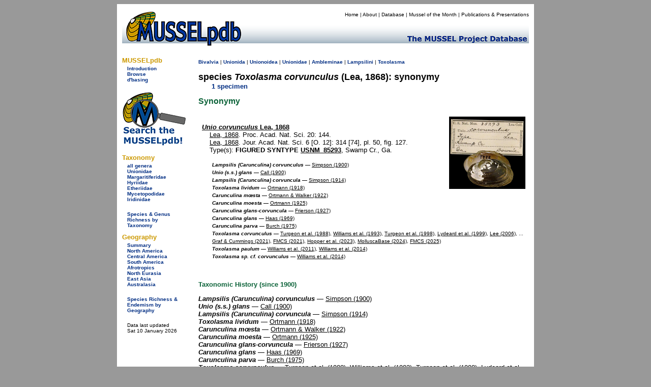

--- FILE ---
content_type: text/html
request_url: https://mussel-project.uwsp.edu/fmuotwaolcb/validsp_1333_syn.html
body_size: 4615
content:
<!DOCTYPE html PUBLIC "-//W3C//DTD XHTML 1.0 Transitional//EN" "http://www.w3.org/TR/xhtml1/DTD/xhtml1-transitional.dtd">
<html xmlns="http://www.w3.org/1999/xhtml">
<head>
    <meta http-equiv="refresh" content="0; url=https://musselpdb.org/db.php?ty=validsp_syn&id=1333" />
<title>MUSSELpdb | valid sp. Toxolasma corvunculus synonymy</title>
<style type="text/css">
<!--
body {
	background-color: #999;
}
-->
</style>
<link href="../css/mussel.css" rel="stylesheet" type="text/css" />


<script type="text/javascript">

  var _gaq = _gaq || [];
  _gaq.push(['_setAccount', 'UA-34476761-1']);
  _gaq.push(['_trackPageview']);

  (function() {
    var ga = document.createElement('script'); ga.type = 'text/javascript'; ga.async = true;
    ga.src = ('https:' == document.location.protocol ? 'https://ssl' : 'http://www') + '.google-analytics.com/ga.js';
    var s = document.getElementsByTagName('script')[0]; s.parentNode.insertBefore(ga, s);
  })();

</script>

</head>

<body>
<div align="center">
  <table width="820" border="0" cellpadding="10">
    <tr>
      <td bgcolor="#FFFFFF"><table width="800" border="0" cellpadding="0" cellspacing="0">
        <tr>
          <td bgcolor="#FFFFFF"><!-- #BeginLibraryItem "/Library/new_head2.lbi" -->
<table width="800" border="0" cellpadding="0" cellspacing="0">
  <tr>
    <td width="200" rowspan="2" align="left" valign="bottom"><a href="../index.html"><img src="../graphics/logo/new_banner_left.jpg" alt="MUSSELp" width="200" height="72" border="0"></a></td>
    <td align="right" valign="top">
      <div id="menu">
        <p><a href="../index.html">Home</a> | <a href="../about.html">About</a> | <a href="index.html">Database</a> | <a href="http://mussel-project.uwsp.edu/motm/2025/25-08.html">Mussel of the Month</a> | <a href="../publ/index.html">Publications &amp; Presentations</a></p></div>
    </td>
  </tr>
  <tr>
    <td align="left" valign="bottom"><a href="../index.html"><img src="../graphics/logo/new_banner_right.jpg" width="600" height="48" border="0"></a></td>
  </tr>
</table>
<!-- #EndLibraryItem --></td>
          </tr>
        <tr>
          <td bgcolor="#FFFFFF"><table width="800" border="0" cellspacing="0" cellpadding="0">
            <tr>
              <td width="150" align="left" valign="top"><table width="150" border="0" cellspacing="0" cellpadding="0">
                <tr>
                  <td>
<style type="text/css">

.side_menu_head {font-family: Verdana, Geneva, sans-serif;
	font-size: small;
	font-weight: bold;
	color: #C90;
}
.side_menu_links {font-family: Verdana, Geneva, sans-serif;
	font-size: x-small;
}

</style>
<table width="145" border="0" cellspacing="0" cellpadding="0">
  <tr>
    <td colspan="2" class="side_menu_head">&nbsp;</td>
  </tr>
  <tr>
    <td colspan="2" class="side_menu_head">MUSSELpdb</td>
  </tr>
  <tr>
    <td width="10">&nbsp;</td>
    <td width="129" class="side_menu_links"><a href="http://mussel-project.uwsp.edu/db/index.html">Introduction</a><br>
      <a href="index.html">Browse</a><br>
      <a href="http://mussel-project.uwsp.edu/db/dbasing.html">d'basing</a></td>
  </tr>
</table>
<table width="145" border="0" cellspacing="0" cellpadding="0">
    <tr><td colspan="2" class="side_menu_head">&nbsp;</td></tr>
    <tr><td colspan="2" class="side_menu_head">Taxonomy</td></tr>  
    <tr>
        <td width="10">&nbsp;</td>
        <td width="129" class="side_menu_links">
        <a href="all_genera.html">all genera</a><br>
        <a href="unionidae.html">Unionidae</a><br>
        <a href="margaritiferidae.html">Margaritiferidae</a><br>
        <a href="hyriidae.html">Hyriidae</a><br>
        <a href="etheriidae.html">Etheriidae</a><br>
        <a href="mycetopodidae.html">Mycetopodidae</a><br>
        <a href="iridinidae.html">Iridinidae</a><br>
        <br>
        <a href="table_3_taxonomy_summary.html">Species & Genus Richness by Taxonomy</a>
        </td></tr>
</table>
<table width="145" border="0" cellspacing="0" cellpadding="0">
    <tr><td colspan="2" class="side_menu_head">&nbsp;</td></tr>
    <tr><td colspan="2" class="side_menu_head">Geography</td></tr>  
    <tr>
        <td width="10">&nbsp;</td>
        <td width="129" class="side_menu_links">
        <a href="geography_summary.html">Summary</a><br>
        <a href="north_america.html">North America</a><br>
        <a href="central_america.html">Central America</a><br>
        <a href="south_america.html">South America</a><br>
        <a href="afrotropics.html">Afrotropics</a><br>
        <a href="north_eurasia.html">North Eurasia</a><br>
        <a href="east_asia.html">East Asia</a><br>
        <a href="australasia.html">Australasia</a><br>
        <br>
        <a href="table_4_regional_summary.html">Species Richness & Endemism by Geography</a>
        </td></tr>
</table>
</td>
                  </tr>
                <tr>
                  <td align="left" valign="top">&nbsp;</td>
                  </tr>
                <tr>
                  <td>&nbsp;</td>
                  </tr>
                </table>              <p><span class="small">Page last updated<br />
                  Sun 07 Sep 2025</span></p></td>
              <td width="650" height="500" align="left" valign="top">
              
<table width="650">
  <tr><td>
<h2>The Freshwater Mussels (Unionoida) of the World (and other less consequential bivalves)</h2>
<p>FM(U)otW(aolcb) is the web version of the MUSSEL Project Database. Follow the links to browse the data or use the custom Google search field. Either way, you win!</p>
<p>The nominal species (available and otherwise) in this synonymy are listed by usage rather than strictly by publication date. The primary sorting order is by the most recent year (since 1969) that the species name was treated as valid, and then nominal species are sorted secondarily by publication year.</p><p>The taxonomic history of the valid species (since 1900) is listed at the bottom of the page.</p><p style="background-color:yellow;"><span class="red">The MUSSEL Project Database has moved to a new server, with a new URL! The new address for this page is: <a href="https://musselpdb.org/db.php?ty=validsp_syn&id=1333">https://musselpdb.org/db.php?ty=validsp_syn&id=1333</a></span></p>
<h5>Search the database pages:</h5>
<div align="center">
<script>
 (function() {
  var cx = '008362903231481407930:4nckuwsy8ym';
  var gcse = document.createElement('script');
  gcse.type = 'text/javascript';
  gcse.async = true;
  gcse.src = 'https://cse.google.com/cse.js?cx=' + cx;
  var s = document.getElementsByTagName('script')[0];
  s.parentNode.insertBefore(gcse, s);
 })();
</script>
<gcse:search></gcse:search>
</div>

<hr>
  </td></tr>
  <tr><td height="500" valign="top">
<p><span class="small"><a href="Unionoida.html">Unionoida</a> | <a href="Unionoidea.html">Unionoidea</a> | <a href="Unionidae.html">Unionidae</a> | <a href="Ambleminae.html">Ambleminae</a> | <a href="Lampsilini.html">Lampsilini</a> | <a href="validgen_132.html">Toxolasma</a></span></p><p><span class="large"><b>species <i>Toxolasma corvunculus</i> (Lea, 1868): nominal species</b></span><br>&nbsp;&nbsp;&nbsp;&nbsp;&nbsp;<a href="validsp_1333.html">1 specimen</a> available.</p>
<table width="645">
  <tr><td valign="top" align="left" width="620"><p class="hanging"><b><a href="nomsp_1333.html" class="db"><i>Unio corvunculus</i> Lea, 1868</b></a>
<img width="150" src="http:///musselpdb.org/600dpi_images/06_03_28/usnm_85293_t.jpg" style="float:right">    <br><a href="publ_193.html" class="publ">Lea, 1868</a>, Proc. Acad. Nat. Sci. 20: 144.
    <br><a href="publ_199.html" class="publ">Lea, 1868</a>, Jour. Acad. Nat. Sci. 6 [O. 12]: 314 [74], pl. 50, fig. 127.
   <br>Type(s): FIGURED SYNTYPE <a href="specimen_10059.html" class="db">USNM_85293</a>, Swamp Cr., Ga.
<span class="small"><br><br><b><i>Unio corvunculus</i></b> &mdash; <a href="publ_193.html" class="publ">Lea (1868)</a>, <a href="publ_866.html" class="publ">B.H. Wright (1888)</a>
<br><b><i>Margaron (Unio) corvunculus</i></b> &mdash; <a href="publ_258.html" class="publ">Lea (1870)</a>
<br><b><i>Unio glans</i></b> &mdash; <a href="publ_958.html" class="publ">Call (1895)</a>
<br><b><i>Lampsilis (Carunculina) corvunculus</i></b> &mdash; <a href="publ_39.html" class="publ">Simpson (1900)</a>
<br><b><i>Unio (s.s.) glans</i></b> &mdash; <a href="publ_1661.html" class="publ">Call (1900)</a>
<br><b><i>Lampsilis (Carunculina) corvuncula</i></b> &mdash; <a href="publ_231.html" class="publ">Simpson (1914)</a>
<br><b><i>Toxolasma lividum</i></b> &mdash; <a href="publ_880.html" class="publ">Ortmann (1918)</a>
<br><b><i>Carunculina mœsta</i></b> &mdash; <a href="publ_474.html" class="publ">Ortmann &amp; Walker (1922)</a>
<br><b><i>Carunculina moesta</i></b> &mdash; <a href="publ_1131.html" class="publ">Ortmann (1925)</a>
<br><b><i>Carunculina glans-corvuncula</i></b> &mdash; <a href="publ_475.html" class="publ">Frierson (1927)</a>
<br><b><i>Carunculina glans</i></b> &mdash; <a href="publ_7.html" class="publ">Haas (1969)</a>
<br><b><i>Carunculina parva</i></b> &mdash; <a href="publ_956.html" class="publ">Burch (1975)</a>
<br><b><i>Toxolasma corvunculus</i></b> &mdash; <a href="publ_581.html" class="publ">Turgeon et al. (1988)</a>, <a href="publ_1664.html" class="publ">Williams et al. (1993)</a>, <a href="publ_582.html" class="publ">Turgeon et al. (1998)</a>, <a href="publ_2244.html" class="publ">Lydeard et al. (1999)</a>, ..., <a href="publ_4244.html" class="publ">FMCS (2021)</a>, <a href="publ_4330.html" class="publ">Hopper et al. (2023)</a>, <a href="publ_4371.html" class="publ">MolluscaBase (2024)</a>, <a href="publ_4454.html" class="publ">FMCS (2025)</a>
<br><b><i>Toxolasma paulum</i></b> &mdash; <a href="publ_3310.html" class="publ">Williams et al. (2011)</a>, <a href="publ_3820.html" class="publ">Williams et al. (2014)</a>
<br><b><i>Toxolasma sp. cf. corvunculus</i></b> &mdash; <a href="publ_3820.html" class="publ">Williams et al. (2014)</a>
</span></p></td></tr>
</table>
<table><tr><td><p class="hanging">
	<b>Taxonomic History (since 1900)</b>
<span class="small"><br>
<br><b><i>Lampsilis (Carunculina) corvunculus</i></b> &mdash; <a href="publ_39.html" class="publ">Simpson (1900)</a>
<br><b><i>Unio (s.s.) glans</i></b> &mdash; <a href="publ_1661.html" class="publ">Call (1900)</a>
<br><b><i>Lampsilis (Carunculina) corvuncula</i></b> &mdash; <a href="publ_231.html" class="publ">Simpson (1914)</a>
<br><b><i>Toxolasma lividum</i></b> &mdash; <a href="publ_880.html" class="publ">Ortmann (1918)</a>
<br><b><i>Carunculina mœsta</i></b> &mdash; <a href="publ_474.html" class="publ">Ortmann &amp; Walker (1922)</a>
<br><b><i>Carunculina moesta</i></b> &mdash; <a href="publ_1131.html" class="publ">Ortmann (1925)</a>
<br><b><i>Carunculina glans-corvuncula</i></b> &mdash; <a href="publ_475.html" class="publ">Frierson (1927)</a>
<br><b><i>Carunculina glans</i></b> &mdash; <a href="publ_7.html" class="publ">Haas (1969)</a>
<br><b><i>Carunculina parva</i></b> &mdash; <a href="publ_956.html" class="publ">Burch (1975)</a>
<br><b><i>Toxolasma corvunculus</i></b> &mdash; <a href="publ_581.html" class="publ">Turgeon et al. (1988)</a>, <a href="publ_1664.html" class="publ">Williams et al. (1993)</a>, <a href="publ_582.html" class="publ">Turgeon et al. (1998)</a>, <a href="publ_2244.html" class="publ">Lydeard et al. (1999)</a>, ..., <a href="publ_4244.html" class="publ">FMCS (2021)</a>, <a href="publ_4330.html" class="publ">Hopper et al. (2023)</a>, <a href="publ_4371.html" class="publ">MolluscaBase (2024)</a>, <a href="publ_4454.html" class="publ">FMCS (2025)</a>
<br><b><i>Toxolasma paulum</i></b> &mdash; <a href="publ_3310.html" class="publ">Williams et al. (2011)</a>, <a href="publ_3820.html" class="publ">Williams et al. (2014)</a>
<br><b><i>Toxolasma sp. cf. corvunculus</i></b> &mdash; <a href="publ_3820.html" class="publ">Williams et al. (2014)</a>
</span></p></td></tr></table>

  </td></tr>
  <tr><td align="right"><p><i><span class="small">Page updated: 08:30:00 Sun 07 Sep 2025</span></i></p></td></tr>
</table>

              </td>
              </tr>
            </table></td>
          </tr>
        <tr>
          <td bgcolor="#FFFFFF"><!-- #BeginLibraryItem "/Library/new_foot.lbi" -->
<style type="text/css">
<!--
.footer_better {
	color: #C90;
	font-size: small;
}
-->
</style>
<table width="795" border="0" cellspacing="0" cellpadding="0" height="75">
  <tr>
    <td width="150" align="center" valign="bottom">&nbsp;</td>
    <td align="center" valign="bottom">
      <table width="645" border="0" cellspacing="0" cellpadding="0">
        <tr>
          <th width="50"><img src="../graphics/logo/nsf_sm.gif" alt="NSF icon" height="50" width="50" border="0"></th>
          <th width="490"> <div id="footer">
            <p>The MUSSEL Project &#151; Home Page <a href="http://www.mussel-project.net/" target="_top">http://www.mussel-project.net/</a>.<br>
              Site developed and maintained by <a href="http://www.dangraf.us/" target="_blank">Dan Graf</a> &amp; <a href="https://cummings.inhs.illinois.edu" target="_blank">Kevin Cummings</a>.<br>
              Hosted by <a href="http://www.uwsp.edu/" target="_blank">The University of Wisconsin-Stevens Point</a>.<br>
              Funded by <a href="http://www.nsf.gov/" target="_blank">The National Science Foundation</a>.</p>
          </div>
          </th>
          <td width="50" align="center"><img src="../graphics/logo/icon_sm.gif" alt="MUSSEL icon" height="50" width="50" border="0"></td>
        </tr>
        <tr>
          <th colspan="3" width="590"> <font face="Verdana, Geneva, sans-serif" class="footer_better">&quot;Making the world a better place, one mollusk at a time.&quot; </font></th>
        </tr>
    </table></td>
  </tr>
</table>
<div align="right"></div>
<!-- #EndLibraryItem --></td>
          </tr>
      </table></td>
    </tr>
  </table>
</div>
<div align="center"></div>
</body>
</html>



--- FILE ---
content_type: text/html; charset=UTF-8
request_url: https://musselpdb.org/db.php?ty=validsp_syn&id=1333
body_size: 3545
content:
<!doctype html>
<html>
<head>
<meta http-equiv="Content-Type" content="text/html; charset=UTF-8" />

<meta name="description" content="Synonymy of Toxolasma corvunculus (Lea, 1868), a species of bivalves." />
<title>MUSSELpdb | species Toxolasma corvunculus (Lea, 1868) synonymy</title>
	
<link href="css/mussel-20260114.css" rel="stylesheet" type="text/css">
<style type="text/css">

	body {
		background-color: #999;
	}
	
</style>
</head>

<body>
<div align="center"> <!-- this the WHOLE container surrounding the whole thing -->
<div style="width: 810px; padding: 5px; background-color: white; min-height: 200px;"> <!-- BIG WHITE container -->
	
	<div class="db-header-div" role="img" aria-label="MUSSELpdb banner" align="right"> <!-- HEADER container -->
		<div id="menu">
        	<p><a href="index.html" title="Home Page">Home</a> | 
				<a href="about.html" title="Find out about the MUSSELp">About</a> | 
				<a href="db.html" title="The MUSSELpdb">Database</a> | 
				<a href="motm/index.html" title="Go to the Mussel of the Month Archive">Mussel of the Month</a> | 
				<a href="publ/index.html" title="MUSSELp Publications and presentations">Publications &amp; Presentations</a></p>
		</div>
	</div> <!-- HEADDER -->
	
	<div class="db-body-div"> <!-- BODY container -->
		<div id="db-submenu" class="db-submenu-div" align="left"> <!-- SUBMENU container -->
			
			<h2>MUSSELpdb</h2>
			<p><a href="db.html" title="Get information about the MUSSEL Project Database">Introduction</a></p>
			<p><a href="db.php" title="Browse from the top of the MUSSELpdb classification hierarchy">Browse</a></p>
			<p class="side_menu_navigation"><a href="dbasing.html" title="Get information about the database structure, etc. of the MUSSELpdb">d'basing</a></p>
			
			<br>
			<a href="db.php?ty=search&id=0" title="Search the MUSSELpdb with Google or the MUSSELpdb Search Engine"><img src="graphics/logo/icon_search.png" alt="Search the MUSSELpdb" border="0" width="125" height="107" title="Search the MUSSELpdb"></a>
			<br>
			
			<h2>Taxonomy</h2>
			<p><a href="db.php?ty=genera&id=all" title="Go to a list of all valid genera">all genera</a></p>
        	<p><a href="db.php?ty=validfam&id=Unionidae" title="Go to family Unionidae">Unionidae</a></p>
        	<p><a href="db.php?ty=validfam&id=Margaritiferidae" title="Go to family Margaritiferidae">Margaritiferidae</a></p>
        	<p><a href="db.php?ty=validfam&id=Hyriidae" title="Go to family Hyriidae">Hyriidae</a></p>
        	<p><a href="db.php?ty=validfam&id=Etheriidae" title="Go to family Etheriidae">Etheriidae</a></p>
        	<p><a href="db.php?ty=validfam&id=Mycetopodidae" title="Go to family Mycetopodidae">Mycetopodidae</a></p>
        	<p><a href="db.php?ty=validfam&id=Iridinidae" title="Go to family Iridinidae">Iridinidae</a></p>
        	<br>
        	<p><a href="db.php?ty=richness&amp;id=3" title="Go to a summary table of diversity by taxonomy">Species &amp; Genus Richness by <br>Taxonomy</a>
			
			<h2>Geography</h2>
        	<p><a href="db.php?ty=geogr&id=SU" title="Go to a summary of freshwater mussel richness by region">Summary</a></p>
        	<p><a href="db.php?ty=geogr&id=NA" title="Go to a description of North America">North America</a></p>
        	<p><a href="db.php?ty=geogr&id=CA" title="Go to a description of Central America">Central America</a></p>
        	<p><a href="db.php?ty=geogr&id=SA" title="Go to a description of South America">South America</a></p>
        	<p><a href="db.php?ty=geogr&id=AF" title="Go to a description of the Afrotropics">Afrotropics</a></p>
        	<p><a href="db.php?ty=geogr&id=EU" title="Go to a description of North Eurasia">North Eurasia</a></p>
        	<p><a href="db.php?ty=geogr&id=AS" title="Go to a description of East Asia">East Asia</a></p>
        	<p><a href="db.php?ty=geogr&id=AU" title="Go to a description of Australasia">Australasia</a></p>
        	<br>
        	<p><a href="db.php?ty=richness&id=4" title="Go to a summary table of diversity by geography">Species Richness &amp; Endemism by <br>Geography</a></p>
			<br>
		    <p>Data last updated<br />
            Sat 10 January 2026</p>
		
		</div> <!-- SUBMENU -->
		
		<div align="left" style="min-height: 500px">  <!-- MAIN container -->
			
<p><span class="small"><a href="db.php?ty=class&id=Bivalvia" title="Navigate to the top of the hierarchy.">Bivalvia</a>
 | <a href="db.php?ty=validfam&id=Unionida" title="Navigate to the page for this taxon.">Unionida</a>
 | <a href="db.php?ty=validfam&id=Unionoidea" title="Navigate to the page for this taxon.">Unionoidea</a>
 | <a href="db.php?ty=validfam&id=Unionidae" title="Navigate to the page for this taxon.">Unionidae</a>
 | <a href="db.php?ty=validfam&id=Ambleminae" title="Navigate to the page for this taxon.">Ambleminae</a>
 | <a href="db.php?ty=validfam&id=Lampsilini" title="Navigate to the page for this taxon.">Lampsilini</a>
 | <a href="db.php?ty=validgen_syn&id=132" title="Navigate to the page for this genus.">Toxolasma</a></span></p>

<h1 style="margin: 0; padding: 0; font-style: normal">species <i>Toxolasma corvunculus</i> (Lea, 1868): synonymy</h1><p style="margin-top: 0; text-indent: 2em;"><a href="db.php?ty=validsp&id=1333">1 specimen</a></p>

<h2>Synonymy</h2>

<div style="clear: both; padding: 7px; background-color: rgba(255, 255, 255, 0.05 );">
  <img width="150" src="600dpi_images/06_03_28/usnm_85293_t.jpg" alt="image of type lot" title="image of type lot" style="float:right"><h3 style="margin-bottom: 0px; margin-top: 5x; font-size: small;"><a href="db.php?ty=nomsp&id=1333" title="Go to nominal species" class="db"><i><i>Unio corvunculus</i></i>  Lea, 1868</a></h3>
  <p style="margin-left: 15px; margin-top: 0px; margin-bottom: 0px;"><a href="db.php?ty=publ&id=193" title="Go to the publication" class="publ">Lea, 1868</a>. Proc. Acad. Nat. Sci. 20: 144.<br><a href="db.php?ty=publ&id=199" title="Go to the publication" class="publ">Lea, 1868</a>. Jour. Acad. Nat. Sci. 6 [O. 12]: 314 [74], pl. 50, fig. 127.<br>Type(s): <b>FIGURED SYNTYPE</b> <a href="db.php?ty=specimen&id=10059" title="Go to specimen record"class="db">USNM_85293</a>, Swamp Cr., Ga.</p>
  <p style="margin-left: 20px"><span class="small"><b><i>Lampsilis (Carunculina) corvunculus</i></b> — <a href="db.php?ty=publ&id=39" title="Go to publication" class="publ">Simpson (1900)</a><br><b><i>Unio (s.s.) glans</i></b> — <a href="db.php?ty=publ&id=1661" title="Go to publication" class="publ">Call (1900)</a><br><b><i>Lampsilis (Carunculina) corvuncula</i></b> — <a href="db.php?ty=publ&id=231" title="Go to publication" class="publ">Simpson (1914)</a><br><b><i>Toxolasma lividum</i></b> — <a href="db.php?ty=publ&id=880" title="Go to publication" class="publ">Ortmann (1918)</a><br><b><i>Carunculina mœsta</i></b> — <a href="db.php?ty=publ&id=474" title="Go to publication" class="publ">Ortmann & Walker (1922)</a><br><b><i>Carunculina moesta</i></b> — <a href="db.php?ty=publ&id=1131" title="Go to publication" class="publ">Ortmann (1925)</a><br><b><i>Carunculina glans-corvuncula</i></b> — <a href="db.php?ty=publ&id=475" title="Go to publication" class="publ">Frierson (1927)</a><br><b><i>Carunculina glans</i></b> — <a href="db.php?ty=publ&id=7" title="Go to publication" class="publ">Haas (1969)</a><br><b><i>Carunculina parva</i></b> — <a href="db.php?ty=publ&id=956" title="Go to publication" class="publ">Burch (1975)</a><br><b><i>Toxolasma corvunculus</i></b> — <a href="db.php?ty=publ&id=581" title="Go to publication" class="publ">Turgeon et al. (1988)</a>, <a href="db.php?ty=publ&id=1664" title="Go to publication" class="publ">Williams et al. (1993)</a>, <a href="db.php?ty=publ&id=582" title="Go to publication" class="publ">Turgeon et al. (1998)</a>, <a href="db.php?ty=publ&id=2244" title="Go to publication" class="publ">Lydeard et al. (1999)</a>, <a href="db.php?ty=publ&id=4247" title="Go to publication" class="publ">Lee (2006)</a>, ... <a href="db.php?ty=publ&id=4192" title="Go to publication" class="publ">Graf & Cummings (2021)</a>, <a href="db.php?ty=publ&id=4244" title="Go to publication" class="publ">FMCS (2021)</a>, <a href="db.php?ty=publ&id=4330" title="Go to publication" class="publ">Hopper et al. (2023)</a>, <a href="db.php?ty=publ&id=4371" title="Go to publication" class="publ">MolluscaBase (2024)</a>, <a href="db.php?ty=publ&id=4454" title="Go to publication" class="publ">FMCS (2025)</a><br><b><i>Toxolasma paulum</i></b> — <a href="db.php?ty=publ&id=3310" title="Go to publication" class="publ">Williams et al. (2011)</a>, <a href="db.php?ty=publ&id=3820" title="Go to publication" class="publ">Williams et al. (2014)</a><br><b><i>Toxolasma sp. cf. corvunculus</i></b> — <a href="db.php?ty=publ&id=3820" title="Go to publication" class="publ">Williams et al. (2014)</a></span></p>
</div>
<h5>Taxonomic History (since 1900)</h5><p><b><i>Lampsilis (Carunculina) corvunculus</i></b> — <a href="db.php?ty=publ&id=39" title="Go to publication" class="publ">Simpson (1900)</a><br><b><i>Unio (s.s.) glans</i></b> — <a href="db.php?ty=publ&id=1661" title="Go to publication" class="publ">Call (1900)</a><br><b><i>Lampsilis (Carunculina) corvuncula</i></b> — <a href="db.php?ty=publ&id=231" title="Go to publication" class="publ">Simpson (1914)</a><br><b><i>Toxolasma lividum</i></b> — <a href="db.php?ty=publ&id=880" title="Go to publication" class="publ">Ortmann (1918)</a><br><b><i>Carunculina mœsta</i></b> — <a href="db.php?ty=publ&id=474" title="Go to publication" class="publ">Ortmann & Walker (1922)</a><br><b><i>Carunculina moesta</i></b> — <a href="db.php?ty=publ&id=1131" title="Go to publication" class="publ">Ortmann (1925)</a><br><b><i>Carunculina glans-corvuncula</i></b> — <a href="db.php?ty=publ&id=475" title="Go to publication" class="publ">Frierson (1927)</a><br><b><i>Carunculina glans</i></b> — <a href="db.php?ty=publ&id=7" title="Go to publication" class="publ">Haas (1969)</a><br><b><i>Carunculina parva</i></b> — <a href="db.php?ty=publ&id=956" title="Go to publication" class="publ">Burch (1975)</a><br><b><i>Toxolasma corvunculus</i></b> — <a href="db.php?ty=publ&id=581" title="Go to publication" class="publ">Turgeon et al. (1988)</a>, <a href="db.php?ty=publ&id=1664" title="Go to publication" class="publ">Williams et al. (1993)</a>, <a href="db.php?ty=publ&id=582" title="Go to publication" class="publ">Turgeon et al. (1998)</a>, <a href="db.php?ty=publ&id=2244" title="Go to publication" class="publ">Lydeard et al. (1999)</a>, <a href="db.php?ty=publ&id=4247" title="Go to publication" class="publ">Lee (2006)</a>, ... <a href="db.php?ty=publ&id=4192" title="Go to publication" class="publ">Graf & Cummings (2021)</a>, <a href="db.php?ty=publ&id=4244" title="Go to publication" class="publ">FMCS (2021)</a>, <a href="db.php?ty=publ&id=4330" title="Go to publication" class="publ">Hopper et al. (2023)</a>, <a href="db.php?ty=publ&id=4371" title="Go to publication" class="publ">MolluscaBase (2024)</a>, <a href="db.php?ty=publ&id=4454" title="Go to publication" class="publ">FMCS (2025)</a><br><b><i>Toxolasma paulum</i></b> — <a href="db.php?ty=publ&id=3310" title="Go to publication" class="publ">Williams et al. (2011)</a>, <a href="db.php?ty=publ&id=3820" title="Go to publication" class="publ">Williams et al. (2014)</a><br><b><i>Toxolasma sp. cf. corvunculus</i></b> — <a href="db.php?ty=publ&id=3820" title="Go to publication" class="publ">Williams et al. (2014)</a></p>		</div> <!-- MAIN -->
	
	</div> <!-- BODY -->
	
	<div> <!-- FOOTER container -->
		<div align="center" id="db-footer" class="db-footer-container">
			<div><img src="graphics/logo/nsf_sm.gif" alt="NSF icon" height="50" width="50" border="0" /></div>
			
			<div id="footer"><p>Site developed and maintained by <a href="https://www.dangraf.us/" target="_blank">Dan Graf</a> &amp; <a href="http://www.inhs.uiuc.edu/~ksc/home.html" target="_blank">Kevin Cummings</a>.<br /> Funded by <a href="http://www.nsf.gov/" target="_blank">The National Science Foundation</a>.</p><h5>&quot;Making the world a better place, one mollusk at a time.&quot;</h5></div>
			
			<div><img src="graphics/logo/icon_sm.gif" alt="MUSSEL icon" height="50" width="50" border="0" /></div>
		</div>
	</div> <!-- FOOTER -->
	
</div> <!-- BIG WHITE -->
</div> <!-- WHOLE -->
</body>
</html>
